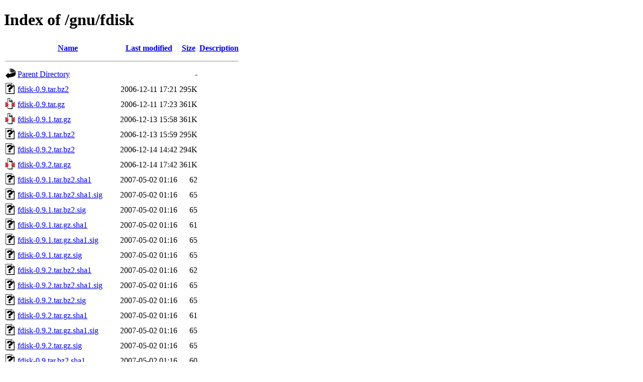

--- FILE ---
content_type: text/html;charset=UTF-8
request_url: https://ftp.bme.hu/gnu/fdisk/?C=M;O=A
body_size: 1905
content:
<!DOCTYPE HTML PUBLIC "-//W3C//DTD HTML 4.01//EN" "http://www.w3.org/TR/html4/strict.dtd">
<html>
 <head>
  <title>Index of /gnu/fdisk</title>
 </head>
 <body>
<h1>Index of /gnu/fdisk</h1>
  <table>
   <tr><th valign="top"><img src="/icons/blank.gif" alt="[ICO]"></th><th><a href="?C=N;O=A">Name</a></th><th><a href="?C=M;O=D">Last modified</a></th><th><a href="?C=S;O=A">Size</a></th><th><a href="?C=D;O=A">Description</a></th></tr>
   <tr><th colspan="5"><hr></th></tr>
<tr><td valign="top"><img src="/icons/back.gif" alt="[PARENTDIR]"></td><td><a href="/gnu/">Parent Directory</a></td><td>&nbsp;</td><td align="right">  - </td><td>&nbsp;</td></tr>
<tr><td valign="top"><img src="/icons/unknown.gif" alt="[   ]"></td><td><a href="fdisk-0.9.tar.bz2">fdisk-0.9.tar.bz2</a></td><td align="right">2006-12-11 17:21  </td><td align="right">295K</td><td>&nbsp;</td></tr>
<tr><td valign="top"><img src="/icons/compressed.gif" alt="[   ]"></td><td><a href="fdisk-0.9.tar.gz">fdisk-0.9.tar.gz</a></td><td align="right">2006-12-11 17:23  </td><td align="right">361K</td><td>&nbsp;</td></tr>
<tr><td valign="top"><img src="/icons/compressed.gif" alt="[   ]"></td><td><a href="fdisk-0.9.1.tar.gz">fdisk-0.9.1.tar.gz</a></td><td align="right">2006-12-13 15:58  </td><td align="right">361K</td><td>&nbsp;</td></tr>
<tr><td valign="top"><img src="/icons/unknown.gif" alt="[   ]"></td><td><a href="fdisk-0.9.1.tar.bz2">fdisk-0.9.1.tar.bz2</a></td><td align="right">2006-12-13 15:59  </td><td align="right">295K</td><td>&nbsp;</td></tr>
<tr><td valign="top"><img src="/icons/unknown.gif" alt="[   ]"></td><td><a href="fdisk-0.9.2.tar.bz2">fdisk-0.9.2.tar.bz2</a></td><td align="right">2006-12-14 14:42  </td><td align="right">294K</td><td>&nbsp;</td></tr>
<tr><td valign="top"><img src="/icons/compressed.gif" alt="[   ]"></td><td><a href="fdisk-0.9.2.tar.gz">fdisk-0.9.2.tar.gz</a></td><td align="right">2006-12-14 17:42  </td><td align="right">361K</td><td>&nbsp;</td></tr>
<tr><td valign="top"><img src="/icons/unknown.gif" alt="[   ]"></td><td><a href="fdisk-0.9.1.tar.bz2.sha1">fdisk-0.9.1.tar.bz2.sha1</a></td><td align="right">2007-05-02 01:16  </td><td align="right"> 62 </td><td>&nbsp;</td></tr>
<tr><td valign="top"><img src="/icons/unknown.gif" alt="[   ]"></td><td><a href="fdisk-0.9.1.tar.bz2.sha1.sig">fdisk-0.9.1.tar.bz2.sha1.sig</a></td><td align="right">2007-05-02 01:16  </td><td align="right"> 65 </td><td>&nbsp;</td></tr>
<tr><td valign="top"><img src="/icons/unknown.gif" alt="[   ]"></td><td><a href="fdisk-0.9.1.tar.bz2.sig">fdisk-0.9.1.tar.bz2.sig</a></td><td align="right">2007-05-02 01:16  </td><td align="right"> 65 </td><td>&nbsp;</td></tr>
<tr><td valign="top"><img src="/icons/unknown.gif" alt="[   ]"></td><td><a href="fdisk-0.9.1.tar.gz.sha1">fdisk-0.9.1.tar.gz.sha1</a></td><td align="right">2007-05-02 01:16  </td><td align="right"> 61 </td><td>&nbsp;</td></tr>
<tr><td valign="top"><img src="/icons/unknown.gif" alt="[   ]"></td><td><a href="fdisk-0.9.1.tar.gz.sha1.sig">fdisk-0.9.1.tar.gz.sha1.sig</a></td><td align="right">2007-05-02 01:16  </td><td align="right"> 65 </td><td>&nbsp;</td></tr>
<tr><td valign="top"><img src="/icons/unknown.gif" alt="[   ]"></td><td><a href="fdisk-0.9.1.tar.gz.sig">fdisk-0.9.1.tar.gz.sig</a></td><td align="right">2007-05-02 01:16  </td><td align="right"> 65 </td><td>&nbsp;</td></tr>
<tr><td valign="top"><img src="/icons/unknown.gif" alt="[   ]"></td><td><a href="fdisk-0.9.2.tar.bz2.sha1">fdisk-0.9.2.tar.bz2.sha1</a></td><td align="right">2007-05-02 01:16  </td><td align="right"> 62 </td><td>&nbsp;</td></tr>
<tr><td valign="top"><img src="/icons/unknown.gif" alt="[   ]"></td><td><a href="fdisk-0.9.2.tar.bz2.sha1.sig">fdisk-0.9.2.tar.bz2.sha1.sig</a></td><td align="right">2007-05-02 01:16  </td><td align="right"> 65 </td><td>&nbsp;</td></tr>
<tr><td valign="top"><img src="/icons/unknown.gif" alt="[   ]"></td><td><a href="fdisk-0.9.2.tar.bz2.sig">fdisk-0.9.2.tar.bz2.sig</a></td><td align="right">2007-05-02 01:16  </td><td align="right"> 65 </td><td>&nbsp;</td></tr>
<tr><td valign="top"><img src="/icons/unknown.gif" alt="[   ]"></td><td><a href="fdisk-0.9.2.tar.gz.sha1">fdisk-0.9.2.tar.gz.sha1</a></td><td align="right">2007-05-02 01:16  </td><td align="right"> 61 </td><td>&nbsp;</td></tr>
<tr><td valign="top"><img src="/icons/unknown.gif" alt="[   ]"></td><td><a href="fdisk-0.9.2.tar.gz.sha1.sig">fdisk-0.9.2.tar.gz.sha1.sig</a></td><td align="right">2007-05-02 01:16  </td><td align="right"> 65 </td><td>&nbsp;</td></tr>
<tr><td valign="top"><img src="/icons/unknown.gif" alt="[   ]"></td><td><a href="fdisk-0.9.2.tar.gz.sig">fdisk-0.9.2.tar.gz.sig</a></td><td align="right">2007-05-02 01:16  </td><td align="right"> 65 </td><td>&nbsp;</td></tr>
<tr><td valign="top"><img src="/icons/unknown.gif" alt="[   ]"></td><td><a href="fdisk-0.9.tar.bz2.sha1">fdisk-0.9.tar.bz2.sha1</a></td><td align="right">2007-05-02 01:16  </td><td align="right"> 60 </td><td>&nbsp;</td></tr>
<tr><td valign="top"><img src="/icons/unknown.gif" alt="[   ]"></td><td><a href="fdisk-0.9.tar.bz2.sha1.sig">fdisk-0.9.tar.bz2.sha1.sig</a></td><td align="right">2007-05-02 01:16  </td><td align="right"> 65 </td><td>&nbsp;</td></tr>
<tr><td valign="top"><img src="/icons/unknown.gif" alt="[   ]"></td><td><a href="fdisk-0.9.tar.bz2.sig">fdisk-0.9.tar.bz2.sig</a></td><td align="right">2007-05-02 01:16  </td><td align="right"> 65 </td><td>&nbsp;</td></tr>
<tr><td valign="top"><img src="/icons/unknown.gif" alt="[   ]"></td><td><a href="fdisk-0.9.tar.gz.sha1">fdisk-0.9.tar.gz.sha1</a></td><td align="right">2007-05-02 01:16  </td><td align="right"> 59 </td><td>&nbsp;</td></tr>
<tr><td valign="top"><img src="/icons/unknown.gif" alt="[   ]"></td><td><a href="fdisk-0.9.tar.gz.sha1.sig">fdisk-0.9.tar.gz.sha1.sig</a></td><td align="right">2007-05-02 01:16  </td><td align="right"> 65 </td><td>&nbsp;</td></tr>
<tr><td valign="top"><img src="/icons/unknown.gif" alt="[   ]"></td><td><a href="fdisk-0.9.tar.gz.sig">fdisk-0.9.tar.gz.sig</a></td><td align="right">2007-05-02 01:16  </td><td align="right"> 65 </td><td>&nbsp;</td></tr>
<tr><td valign="top"><img src="/icons/unknown.gif" alt="[   ]"></td><td><a href="fdisk-0.9.3.tar.bz2.sig">fdisk-0.9.3.tar.bz2.sig</a></td><td align="right">2007-05-04 09:57  </td><td align="right"> 65 </td><td>&nbsp;</td></tr>
<tr><td valign="top"><img src="/icons/unknown.gif" alt="[   ]"></td><td><a href="fdisk-0.9.3.tar.bz2">fdisk-0.9.3.tar.bz2</a></td><td align="right">2007-05-04 09:58  </td><td align="right">297K</td><td>&nbsp;</td></tr>
<tr><td valign="top"><img src="/icons/unknown.gif" alt="[   ]"></td><td><a href="fdisk-0.9.3.tar.bz2.sha1">fdisk-0.9.3.tar.bz2.sha1</a></td><td align="right">2007-05-04 09:58  </td><td align="right"> 62 </td><td>&nbsp;</td></tr>
<tr><td valign="top"><img src="/icons/unknown.gif" alt="[   ]"></td><td><a href="fdisk-0.9.3.tar.bz2.sha1.sig">fdisk-0.9.3.tar.bz2.sha1.sig</a></td><td align="right">2007-05-04 09:58  </td><td align="right"> 65 </td><td>&nbsp;</td></tr>
<tr><td valign="top"><img src="/icons/compressed.gif" alt="[   ]"></td><td><a href="fdisk-0.9.4.tar.gz">fdisk-0.9.4.tar.gz</a></td><td align="right">2007-05-09 12:18  </td><td align="right">364K</td><td>&nbsp;</td></tr>
<tr><td valign="top"><img src="/icons/unknown.gif" alt="[   ]"></td><td><a href="fdisk-0.9.4.tar.bz2.sig">fdisk-0.9.4.tar.bz2.sig</a></td><td align="right">2007-05-09 12:19  </td><td align="right"> 65 </td><td>&nbsp;</td></tr>
<tr><td valign="top"><img src="/icons/unknown.gif" alt="[   ]"></td><td><a href="fdisk-0.9.4.tar.bz2.sha1">fdisk-0.9.4.tar.bz2.sha1</a></td><td align="right">2007-05-09 12:20  </td><td align="right"> 62 </td><td>&nbsp;</td></tr>
<tr><td valign="top"><img src="/icons/unknown.gif" alt="[   ]"></td><td><a href="fdisk-0.9.4.tar.bz2.sha1.sig">fdisk-0.9.4.tar.bz2.sha1.sig</a></td><td align="right">2007-05-09 12:20  </td><td align="right"> 65 </td><td>&nbsp;</td></tr>
<tr><td valign="top"><img src="/icons/unknown.gif" alt="[   ]"></td><td><a href="fdisk-0.9.4.tar.bz2">fdisk-0.9.4.tar.bz2</a></td><td align="right">2007-05-09 12:23  </td><td align="right">297K</td><td>&nbsp;</td></tr>
<tr><td valign="top"><img src="/icons/unknown.gif" alt="[   ]"></td><td><a href="fdisk-0.9.4.tar.gz.sha1">fdisk-0.9.4.tar.gz.sha1</a></td><td align="right">2007-05-09 12:37  </td><td align="right"> 61 </td><td>&nbsp;</td></tr>
<tr><td valign="top"><img src="/icons/unknown.gif" alt="[   ]"></td><td><a href="fdisk-0.9.4.tar.gz.sha1.sig">fdisk-0.9.4.tar.gz.sha1.sig</a></td><td align="right">2007-05-09 12:37  </td><td align="right"> 65 </td><td>&nbsp;</td></tr>
<tr><td valign="top"><img src="/icons/unknown.gif" alt="[   ]"></td><td><a href="fdisk-0.9.4.tar.gz.sig">fdisk-0.9.4.tar.gz.sig</a></td><td align="right">2007-05-09 12:37  </td><td align="right"> 65 </td><td>&nbsp;</td></tr>
<tr><td valign="top"><img src="/icons/unknown.gif" alt="[   ]"></td><td><a href="fdisk-1.0.tar.bz2.sha1">fdisk-1.0.tar.bz2.sha1</a></td><td align="right">2007-07-07 15:39  </td><td align="right"> 60 </td><td>&nbsp;</td></tr>
<tr><td valign="top"><img src="/icons/unknown.gif" alt="[   ]"></td><td><a href="fdisk-1.0.tar.bz2.sha1.sig">fdisk-1.0.tar.bz2.sha1.sig</a></td><td align="right">2007-07-07 15:39  </td><td align="right"> 65 </td><td>&nbsp;</td></tr>
<tr><td valign="top"><img src="/icons/unknown.gif" alt="[   ]"></td><td><a href="fdisk-1.0.tar.bz2.sig">fdisk-1.0.tar.bz2.sig</a></td><td align="right">2007-07-07 15:39  </td><td align="right"> 65 </td><td>&nbsp;</td></tr>
<tr><td valign="top"><img src="/icons/compressed.gif" alt="[   ]"></td><td><a href="fdisk-1.0.tar.gz">fdisk-1.0.tar.gz</a></td><td align="right">2007-07-07 15:39  </td><td align="right">371K</td><td>&nbsp;</td></tr>
<tr><td valign="top"><img src="/icons/unknown.gif" alt="[   ]"></td><td><a href="fdisk-1.0.tar.bz2">fdisk-1.0.tar.bz2</a></td><td align="right">2007-07-07 15:40  </td><td align="right">303K</td><td>&nbsp;</td></tr>
<tr><td valign="top"><img src="/icons/unknown.gif" alt="[   ]"></td><td><a href="fdisk-1.0.tar.gz.sha1">fdisk-1.0.tar.gz.sha1</a></td><td align="right">2007-07-07 15:55  </td><td align="right"> 59 </td><td>&nbsp;</td></tr>
<tr><td valign="top"><img src="/icons/unknown.gif" alt="[   ]"></td><td><a href="fdisk-1.0.tar.gz.sha1.sig">fdisk-1.0.tar.gz.sha1.sig</a></td><td align="right">2007-07-07 15:55  </td><td align="right"> 65 </td><td>&nbsp;</td></tr>
<tr><td valign="top"><img src="/icons/unknown.gif" alt="[   ]"></td><td><a href="fdisk-1.0.tar.gz.sig">fdisk-1.0.tar.gz.sig</a></td><td align="right">2007-07-07 15:55  </td><td align="right"> 65 </td><td>&nbsp;</td></tr>
<tr><td valign="top"><img src="/icons/unknown.gif" alt="[   ]"></td><td><a href="fdisk-1.1.tar.bz2.sig">fdisk-1.1.tar.bz2.sig</a></td><td align="right">2008-12-12 12:29  </td><td align="right"> 72 </td><td>&nbsp;</td></tr>
<tr><td valign="top"><img src="/icons/unknown.gif" alt="[   ]"></td><td><a href="fdisk-1.1.tar.bz2">fdisk-1.1.tar.bz2</a></td><td align="right">2008-12-12 12:30  </td><td align="right">344K</td><td>&nbsp;</td></tr>
<tr><td valign="top"><img src="/icons/unknown.gif" alt="[   ]"></td><td><a href="fdisk-1.1.tar.bz2.sha1">fdisk-1.1.tar.bz2.sha1</a></td><td align="right">2008-12-12 12:30  </td><td align="right"> 60 </td><td>&nbsp;</td></tr>
<tr><td valign="top"><img src="/icons/unknown.gif" alt="[   ]"></td><td><a href="fdisk-1.1.tar.bz2.sha1.sig">fdisk-1.1.tar.bz2.sha1.sig</a></td><td align="right">2008-12-12 12:30  </td><td align="right"> 72 </td><td>&nbsp;</td></tr>
<tr><td valign="top"><img src="/icons/compressed.gif" alt="[   ]"></td><td><a href="fdisk-1.1.tar.gz">fdisk-1.1.tar.gz</a></td><td align="right">2008-12-12 12:58  </td><td align="right">425K</td><td>&nbsp;</td></tr>
<tr><td valign="top"><img src="/icons/unknown.gif" alt="[   ]"></td><td><a href="fdisk-1.1.tar.gz.sig">fdisk-1.1.tar.gz.sig</a></td><td align="right">2008-12-12 12:58  </td><td align="right"> 72 </td><td>&nbsp;</td></tr>
<tr><td valign="top"><img src="/icons/unknown.gif" alt="[   ]"></td><td><a href="fdisk-1.1.tar.gz.sha1">fdisk-1.1.tar.gz.sha1</a></td><td align="right">2008-12-12 12:59  </td><td align="right"> 59 </td><td>&nbsp;</td></tr>
<tr><td valign="top"><img src="/icons/unknown.gif" alt="[   ]"></td><td><a href="fdisk-1.1.tar.gz.sha1.sig">fdisk-1.1.tar.gz.sha1.sig</a></td><td align="right">2008-12-12 12:59  </td><td align="right"> 72 </td><td>&nbsp;</td></tr>
<tr><td valign="top"><img src="/icons/compressed.gif" alt="[   ]"></td><td><a href="fdisk-1.2.tar.gz">fdisk-1.2.tar.gz</a></td><td align="right">2009-01-22 09:49  </td><td align="right">410K</td><td>&nbsp;</td></tr>
<tr><td valign="top"><img src="/icons/unknown.gif" alt="[   ]"></td><td><a href="fdisk-1.2.tar.gz.sha1">fdisk-1.2.tar.gz.sha1</a></td><td align="right">2009-01-22 09:49  </td><td align="right"> 59 </td><td>&nbsp;</td></tr>
<tr><td valign="top"><img src="/icons/unknown.gif" alt="[   ]"></td><td><a href="fdisk-1.2.tar.gz.sha1.sig">fdisk-1.2.tar.gz.sha1.sig</a></td><td align="right">2009-01-22 09:49  </td><td align="right"> 72 </td><td>&nbsp;</td></tr>
<tr><td valign="top"><img src="/icons/unknown.gif" alt="[   ]"></td><td><a href="fdisk-1.2.tar.gz.sig">fdisk-1.2.tar.gz.sig</a></td><td align="right">2009-01-22 09:49  </td><td align="right"> 72 </td><td>&nbsp;</td></tr>
<tr><td valign="top"><img src="/icons/unknown.gif" alt="[   ]"></td><td><a href="fdisk-1.2.tar.bz2.sig">fdisk-1.2.tar.bz2.sig</a></td><td align="right">2009-01-22 09:59  </td><td align="right"> 72 </td><td>&nbsp;</td></tr>
<tr><td valign="top"><img src="/icons/unknown.gif" alt="[   ]"></td><td><a href="fdisk-1.2.tar.bz2">fdisk-1.2.tar.bz2</a></td><td align="right">2009-01-22 10:19  </td><td align="right">320K</td><td>&nbsp;</td></tr>
<tr><td valign="top"><img src="/icons/unknown.gif" alt="[   ]"></td><td><a href="fdisk-1.2.tar.bz2.sha1">fdisk-1.2.tar.bz2.sha1</a></td><td align="right">2009-01-22 10:19  </td><td align="right"> 60 </td><td>&nbsp;</td></tr>
<tr><td valign="top"><img src="/icons/unknown.gif" alt="[   ]"></td><td><a href="fdisk-1.2.tar.bz2.sha1.sig">fdisk-1.2.tar.bz2.sha1.sig</a></td><td align="right">2009-01-22 10:19  </td><td align="right"> 72 </td><td>&nbsp;</td></tr>
<tr><td valign="top"><img src="/icons/unknown.gif" alt="[   ]"></td><td><a href="fdisk-1.2.1.tar.bz2.sig">fdisk-1.2.1.tar.bz2.sig</a></td><td align="right">2009-02-02 17:08  </td><td align="right"> 72 </td><td>&nbsp;</td></tr>
<tr><td valign="top"><img src="/icons/compressed.gif" alt="[   ]"></td><td><a href="fdisk-1.2.1.tar.gz">fdisk-1.2.1.tar.gz</a></td><td align="right">2009-02-02 17:08  </td><td align="right">423K</td><td>&nbsp;</td></tr>
<tr><td valign="top"><img src="/icons/unknown.gif" alt="[   ]"></td><td><a href="fdisk-1.2.1.tar.bz2.sha1">fdisk-1.2.1.tar.bz2.sha1</a></td><td align="right">2009-02-02 17:09  </td><td align="right"> 62 </td><td>&nbsp;</td></tr>
<tr><td valign="top"><img src="/icons/unknown.gif" alt="[   ]"></td><td><a href="fdisk-1.2.1.tar.bz2.sha1.sig">fdisk-1.2.1.tar.bz2.sha1.sig</a></td><td align="right">2009-02-02 17:09  </td><td align="right"> 72 </td><td>&nbsp;</td></tr>
<tr><td valign="top"><img src="/icons/unknown.gif" alt="[   ]"></td><td><a href="fdisk-1.2.1.tar.bz2">fdisk-1.2.1.tar.bz2</a></td><td align="right">2009-02-02 17:12  </td><td align="right">333K</td><td>&nbsp;</td></tr>
<tr><td valign="top"><img src="/icons/unknown.gif" alt="[   ]"></td><td><a href="fdisk-1.2.1.tar.gz.sha1">fdisk-1.2.1.tar.gz.sha1</a></td><td align="right">2009-02-02 20:40  </td><td align="right"> 61 </td><td>&nbsp;</td></tr>
<tr><td valign="top"><img src="/icons/unknown.gif" alt="[   ]"></td><td><a href="fdisk-1.2.1.tar.gz.sha1.sig">fdisk-1.2.1.tar.gz.sha1.sig</a></td><td align="right">2009-02-02 20:42  </td><td align="right"> 72 </td><td>&nbsp;</td></tr>
<tr><td valign="top"><img src="/icons/unknown.gif" alt="[   ]"></td><td><a href="fdisk-1.2.1.tar.gz.sig">fdisk-1.2.1.tar.gz.sig</a></td><td align="right">2009-02-02 20:43  </td><td align="right"> 72 </td><td>&nbsp;</td></tr>
<tr><td valign="top"><img src="/icons/unknown.gif" alt="[   ]"></td><td><a href="fdisk-1.2.2.tar.bz2.sha1">fdisk-1.2.2.tar.bz2.sha1</a></td><td align="right">2009-03-09 21:04  </td><td align="right"> 62 </td><td>&nbsp;</td></tr>
<tr><td valign="top"><img src="/icons/unknown.gif" alt="[   ]"></td><td><a href="fdisk-1.2.2.tar.bz2.sig">fdisk-1.2.2.tar.bz2.sig</a></td><td align="right">2009-03-09 21:04  </td><td align="right"> 72 </td><td>&nbsp;</td></tr>
<tr><td valign="top"><img src="/icons/compressed.gif" alt="[   ]"></td><td><a href="fdisk-1.2.2.tar.gz">fdisk-1.2.2.tar.gz</a></td><td align="right">2009-03-09 21:04  </td><td align="right">436K</td><td>&nbsp;</td></tr>
<tr><td valign="top"><img src="/icons/unknown.gif" alt="[   ]"></td><td><a href="fdisk-1.2.2.tar.bz2.sha1.sig">fdisk-1.2.2.tar.bz2.sha1.sig</a></td><td align="right">2009-03-09 21:05  </td><td align="right"> 72 </td><td>&nbsp;</td></tr>
<tr><td valign="top"><img src="/icons/unknown.gif" alt="[   ]"></td><td><a href="fdisk-1.2.2.tar.bz2">fdisk-1.2.2.tar.bz2</a></td><td align="right">2009-03-09 21:06  </td><td align="right">341K</td><td>&nbsp;</td></tr>
<tr><td valign="top"><img src="/icons/unknown.gif" alt="[   ]"></td><td><a href="fdisk-1.2.2.tar.gz.sha1">fdisk-1.2.2.tar.gz.sha1</a></td><td align="right">2009-03-09 21:32  </td><td align="right"> 61 </td><td>&nbsp;</td></tr>
<tr><td valign="top"><img src="/icons/unknown.gif" alt="[   ]"></td><td><a href="fdisk-1.2.2.tar.gz.sha1.sig">fdisk-1.2.2.tar.gz.sha1.sig</a></td><td align="right">2009-03-09 21:33  </td><td align="right"> 72 </td><td>&nbsp;</td></tr>
<tr><td valign="top"><img src="/icons/unknown.gif" alt="[   ]"></td><td><a href="fdisk-1.2.2.tar.gz.sig">fdisk-1.2.2.tar.gz.sig</a></td><td align="right">2009-03-09 21:33  </td><td align="right"> 72 </td><td>&nbsp;</td></tr>
<tr><td valign="top"><img src="/icons/unknown.gif" alt="[   ]"></td><td><a href="fdisk-1.2.3.tar.bz2.sha1">fdisk-1.2.3.tar.bz2.sha1</a></td><td align="right">2009-08-03 21:24  </td><td align="right"> 62 </td><td>&nbsp;</td></tr>
<tr><td valign="top"><img src="/icons/unknown.gif" alt="[   ]"></td><td><a href="fdisk-1.2.3.tar.bz2.sha1.sig">fdisk-1.2.3.tar.bz2.sha1.sig</a></td><td align="right">2009-08-03 21:24  </td><td align="right"> 72 </td><td>&nbsp;</td></tr>
<tr><td valign="top"><img src="/icons/unknown.gif" alt="[   ]"></td><td><a href="fdisk-1.2.3.tar.bz2.sig">fdisk-1.2.3.tar.bz2.sig</a></td><td align="right">2009-08-03 21:24  </td><td align="right"> 72 </td><td>&nbsp;</td></tr>
<tr><td valign="top"><img src="/icons/unknown.gif" alt="[   ]"></td><td><a href="fdisk-1.2.3.tar.bz2">fdisk-1.2.3.tar.bz2</a></td><td align="right">2009-08-03 21:25  </td><td align="right">345K</td><td>&nbsp;</td></tr>
<tr><td valign="top"><img src="/icons/unknown.gif" alt="[   ]"></td><td><a href="fdisk-1.2.3.tar.gz.sha1">fdisk-1.2.3.tar.gz.sha1</a></td><td align="right">2009-08-03 21:37  </td><td align="right"> 61 </td><td>&nbsp;</td></tr>
<tr><td valign="top"><img src="/icons/unknown.gif" alt="[   ]"></td><td><a href="fdisk-1.2.3.tar.gz.sha1.sig">fdisk-1.2.3.tar.gz.sha1.sig</a></td><td align="right">2009-08-03 21:37  </td><td align="right"> 72 </td><td>&nbsp;</td></tr>
<tr><td valign="top"><img src="/icons/compressed.gif" alt="[   ]"></td><td><a href="fdisk-1.2.3.tar.gz">fdisk-1.2.3.tar.gz</a></td><td align="right">2009-08-03 21:46  </td><td align="right">444K</td><td>&nbsp;</td></tr>
<tr><td valign="top"><img src="/icons/unknown.gif" alt="[   ]"></td><td><a href="fdisk-1.2.3.tar.gz.sig">fdisk-1.2.3.tar.gz.sig</a></td><td align="right">2009-08-03 21:46  </td><td align="right"> 72 </td><td>&nbsp;</td></tr>
<tr><td valign="top"><img src="/icons/unknown.gif" alt="[   ]"></td><td><a href="fdisk-1.2.4.tar.gz.sha1">fdisk-1.2.4.tar.gz.sha1</a></td><td align="right">2010-01-10 14:54  </td><td align="right"> 61 </td><td>&nbsp;</td></tr>
<tr><td valign="top"><img src="/icons/unknown.gif" alt="[   ]"></td><td><a href="fdisk-1.2.4.tar.gz.sha1.sig">fdisk-1.2.4.tar.gz.sha1.sig</a></td><td align="right">2010-01-10 14:54  </td><td align="right"> 72 </td><td>&nbsp;</td></tr>
<tr><td valign="top"><img src="/icons/unknown.gif" alt="[   ]"></td><td><a href="fdisk-1.2.4.tar.bz2.sha1.sig">fdisk-1.2.4.tar.bz2.sha1.sig</a></td><td align="right">2011-05-15 16:20  </td><td align="right">287 </td><td>&nbsp;</td></tr>
<tr><td valign="top"><img src="/icons/compressed.gif" alt="[   ]"></td><td><a href="fdisk-1.2.4.tar.gz">fdisk-1.2.4.tar.gz</a></td><td align="right">2011-05-15 16:20  </td><td align="right">454K</td><td>&nbsp;</td></tr>
<tr><td valign="top"><img src="/icons/unknown.gif" alt="[   ]"></td><td><a href="fdisk-1.2.4.tar.gz.sig">fdisk-1.2.4.tar.gz.sig</a></td><td align="right">2011-05-15 16:20  </td><td align="right">287 </td><td>&nbsp;</td></tr>
<tr><td valign="top"><img src="/icons/unknown.gif" alt="[   ]"></td><td><a href="fdisk-1.2.4.tar.bz2">fdisk-1.2.4.tar.bz2</a></td><td align="right">2011-05-15 16:21  </td><td align="right">359K</td><td>&nbsp;</td></tr>
<tr><td valign="top"><img src="/icons/unknown.gif" alt="[   ]"></td><td><a href="fdisk-1.2.4.tar.bz2.sha1">fdisk-1.2.4.tar.bz2.sha1</a></td><td align="right">2011-05-15 16:21  </td><td align="right"> 62 </td><td>&nbsp;</td></tr>
<tr><td valign="top"><img src="/icons/unknown.gif" alt="[   ]"></td><td><a href="fdisk-1.2.4.tar.bz2.sig">fdisk-1.2.4.tar.bz2.sig</a></td><td align="right">2011-05-15 16:21  </td><td align="right">287 </td><td>&nbsp;</td></tr>
<tr><td valign="top"><img src="/icons/unknown.gif" alt="[   ]"></td><td><a href="fdisk-1.2.5.tar.bz2.sha1.sig">fdisk-1.2.5.tar.bz2.sha1.sig</a></td><td align="right">2011-05-15 16:58  </td><td align="right">287 </td><td>&nbsp;</td></tr>
<tr><td valign="top"><img src="/icons/compressed.gif" alt="[   ]"></td><td><a href="fdisk-1.2.5.tar.gz">fdisk-1.2.5.tar.gz</a></td><td align="right">2011-05-15 16:58  </td><td align="right">454K</td><td>&nbsp;</td></tr>
<tr><td valign="top"><img src="/icons/unknown.gif" alt="[   ]"></td><td><a href="fdisk-1.2.5.tar.gz.sig">fdisk-1.2.5.tar.gz.sig</a></td><td align="right">2011-05-15 16:58  </td><td align="right">287 </td><td>&nbsp;</td></tr>
<tr><td valign="top"><img src="/icons/unknown.gif" alt="[   ]"></td><td><a href="fdisk-1.2.5.tar.bz2">fdisk-1.2.5.tar.bz2</a></td><td align="right">2011-05-15 16:59  </td><td align="right">359K</td><td>&nbsp;</td></tr>
<tr><td valign="top"><img src="/icons/unknown.gif" alt="[   ]"></td><td><a href="fdisk-1.2.5.tar.bz2.sha1">fdisk-1.2.5.tar.bz2.sha1</a></td><td align="right">2011-05-15 16:59  </td><td align="right"> 62 </td><td>&nbsp;</td></tr>
<tr><td valign="top"><img src="/icons/unknown.gif" alt="[   ]"></td><td><a href="fdisk-1.2.5.tar.bz2.sig">fdisk-1.2.5.tar.bz2.sig</a></td><td align="right">2011-05-15 16:59  </td><td align="right">287 </td><td>&nbsp;</td></tr>
<tr><td valign="top"><img src="/icons/unknown.gif" alt="[   ]"></td><td><a href="fdisk-1.3.0a.tar.bz2.sha1.sig">fdisk-1.3.0a.tar.bz2.sha1.sig</a></td><td align="right">2011-09-18 16:38  </td><td align="right">287 </td><td>&nbsp;</td></tr>
<tr><td valign="top"><img src="/icons/compressed.gif" alt="[   ]"></td><td><a href="fdisk-1.3.0a.tar.gz">fdisk-1.3.0a.tar.gz</a></td><td align="right">2011-09-18 16:38  </td><td align="right">452K</td><td>&nbsp;</td></tr>
<tr><td valign="top"><img src="/icons/unknown.gif" alt="[   ]"></td><td><a href="fdisk-1.3.0a.tar.gz.sha1">fdisk-1.3.0a.tar.gz.sha1</a></td><td align="right">2011-09-18 16:38  </td><td align="right"> 62 </td><td>&nbsp;</td></tr>
<tr><td valign="top"><img src="/icons/unknown.gif" alt="[   ]"></td><td><a href="fdisk-1.3.0a.tar.gz.sig">fdisk-1.3.0a.tar.gz.sig</a></td><td align="right">2011-09-18 16:38  </td><td align="right">287 </td><td>&nbsp;</td></tr>
<tr><td valign="top"><img src="/icons/unknown.gif" alt="[   ]"></td><td><a href="fdisk-1.3.0a.tar.bz2">fdisk-1.3.0a.tar.bz2</a></td><td align="right">2011-09-18 16:39  </td><td align="right">359K</td><td>&nbsp;</td></tr>
<tr><td valign="top"><img src="/icons/unknown.gif" alt="[   ]"></td><td><a href="fdisk-1.3.0a.tar.bz2.sha1">fdisk-1.3.0a.tar.bz2.sha1</a></td><td align="right">2011-09-18 16:39  </td><td align="right"> 63 </td><td>&nbsp;</td></tr>
<tr><td valign="top"><img src="/icons/unknown.gif" alt="[   ]"></td><td><a href="fdisk-1.3.0a.tar.bz2.sig">fdisk-1.3.0a.tar.bz2.sig</a></td><td align="right">2011-09-18 16:39  </td><td align="right">287 </td><td>&nbsp;</td></tr>
<tr><td valign="top"><img src="/icons/unknown.gif" alt="[   ]"></td><td><a href="fdisk-1.3.0a.tar.gz.sha1.sig">fdisk-1.3.0a.tar.gz.sha1.sig</a></td><td align="right">2011-09-18 17:33  </td><td align="right">287 </td><td>&nbsp;</td></tr>
<tr><td valign="top"><img src="/icons/compressed.gif" alt="[   ]"></td><td><a href="gnufdisk-2.0.0a.tar.gz">gnufdisk-2.0.0a.tar.gz</a></td><td align="right">2011-10-10 20:38  </td><td align="right">2.7M</td><td>&nbsp;</td></tr>
<tr><td valign="top"><img src="/icons/unknown.gif" alt="[   ]"></td><td><a href="gnufdisk-2.0.0a.tar.gz.sha1">gnufdisk-2.0.0a.tar.gz.sha1</a></td><td align="right">2011-10-10 20:38  </td><td align="right"> 65 </td><td>&nbsp;</td></tr>
<tr><td valign="top"><img src="/icons/unknown.gif" alt="[   ]"></td><td><a href="gnufdisk-2.0.0a.tar.gz.sha1.sig">gnufdisk-2.0.0a.tar.gz.sha1.sig</a></td><td align="right">2011-10-10 20:38  </td><td align="right">287 </td><td>&nbsp;</td></tr>
<tr><td valign="top"><img src="/icons/unknown.gif" alt="[   ]"></td><td><a href="gnufdisk-2.0.0a.tar.gz.sig">gnufdisk-2.0.0a.tar.gz.sig</a></td><td align="right">2011-10-10 20:38  </td><td align="right">287 </td><td>&nbsp;</td></tr>
<tr><td valign="top"><img src="/icons/compressed.gif" alt="[   ]"></td><td><a href="gnufdisk-2.0.0a1.tar.gz">gnufdisk-2.0.0a1.tar.gz</a></td><td align="right">2011-12-04 19:21  </td><td align="right">3.1M</td><td>&nbsp;</td></tr>
<tr><td valign="top"><img src="/icons/unknown.gif" alt="[   ]"></td><td><a href="gnufdisk-2.0.0a1.tar.gz.sha1">gnufdisk-2.0.0a1.tar.gz.sha1</a></td><td align="right">2011-12-04 19:21  </td><td align="right"> 66 </td><td>&nbsp;</td></tr>
<tr><td valign="top"><img src="/icons/unknown.gif" alt="[   ]"></td><td><a href="gnufdisk-2.0.0a1.tar.gz.sha1.sig">gnufdisk-2.0.0a1.tar.gz.sha1.sig</a></td><td align="right">2011-12-04 19:21  </td><td align="right">287 </td><td>&nbsp;</td></tr>
<tr><td valign="top"><img src="/icons/unknown.gif" alt="[   ]"></td><td><a href="gnufdisk-2.0.0a1.tar.gz.sig">gnufdisk-2.0.0a1.tar.gz.sig</a></td><td align="right">2011-12-04 19:21  </td><td align="right">287 </td><td>&nbsp;</td></tr>
   <tr><th colspan="5"><hr></th></tr>
</table>
<address>Apache/2.4.66 (Debian) Server at ftp.bme.hu Port 443</address>
</body></html>
